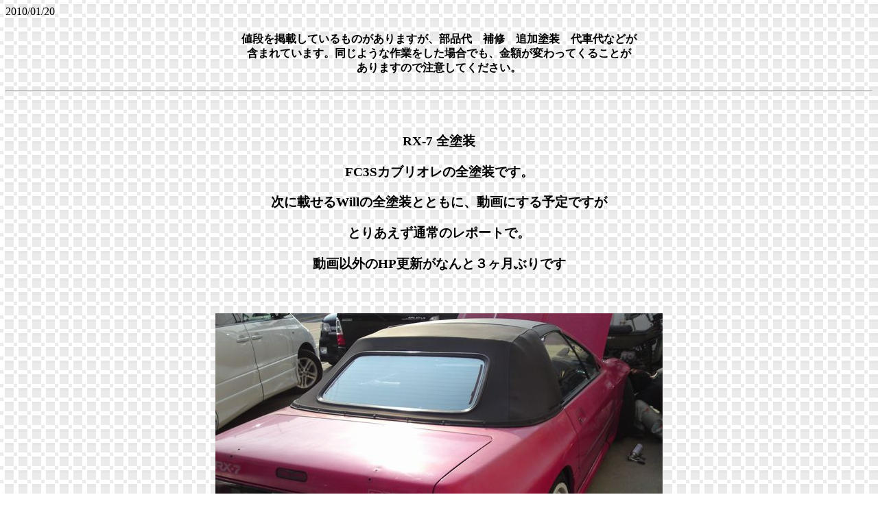

--- FILE ---
content_type: text/html
request_url: http://www.hadatsuki.com/zenntosou/06/rx7/rx7.htm
body_size: 5287
content:
<html>
<head>
<title>  RX-7 Will 　　全塗装</title>
<meta http-equiv="Content-Type" content="text/html; charset=Shift_JIS">
</head>

<body bgcolor="#FFFFFF" text="#000000" background="../../../yuya/back_01.gif">
<p>2010/01/20</p>
<h4 align="center">値段を掲載しているものがありますが、部品代　補修　追加塗装　代車代などが<br>
  含まれています。同じような作業をした場合でも、金額が変わってくることが<br>
  ありますので注意してください。</h4>
<hr>
<h3 align="center">　</h3>
<h3 align="center">RX-7 全塗装</h3>
<h3 align="center">FC3Sカブリオレの全塗装です。</h3>
<h3 align="center">次に載せるWillの全塗装とともに、動画にする予定ですが</h3>
<h3 align="center">とりあえず通常のレポートで。</h3>
<h3 align="center">動画以外のHP更新がなんと３ヶ月ぶりです</h3>
<h3 align="center">　</h3>
<h3 align="center"><img src="zenntosou4943.jpg" width="652" height="489"></h3>
<h3 align="center">FC３Sぐらいになると、やっぱり劣化が激しいです。</h3>
<h3 align="center"><img src="zenntosou4944.jpg" width="652" height="489"></h3>
<h3 align="center">なおかつ凹みが多く、フェンダー左右交換もします。</h3>
<h3 align="center"><img src="zenntosou4945.jpg" width="652" height="489"></h3>
<h3 align="center"><img src="zenntosou4947.jpg" width="652" height="489"></h3>
<h3 align="center">　</h3>
<h3 align="center">あとはいつもどおり、クリア剥離　補修　板金などです</h3>
<h3 align="center">ボディーとは別に塗装するものも多く、小物塗装から</h3>
<h3 align="center">やっていきます。</h3>
<h3 align="center"><img src="zenntosou4988.jpg" width="652" height="489"></h3>
<h3 align="center"><img src="zenntosou4989.jpg" width="652" height="489"></h3>
<h3 align="center">塗装は同色なので、下色塗ってます。</h3>
<h3 align="center">　</h3>
<h3 align="center">ボディー側</h3>
<h3 align="center"><img src="zenntosou4990.jpg" width="652" height="489"></h3>
<h3 align="center"><img src="zenntosou4991.jpg" width="652" height="489"></h3>
<h3 align="center">塗装直前</h3>
<h3 align="center">白い部分が補修したところなので、ほぼ全体の</h3>
<h3 align="center">補修になってます。</h3>
<h3 align="center"><img src="zenntosou4993.jpg" width="652" height="489"></h3>
<h3 align="center">塗装完成　</h3>
<h3 align="center">塗装途中経過は後日アップする動画をご確認ください</h3>
<h3 align="center"><img src="zenntosou4996.jpg" width="652" height="489"></h3>
<h3 align="center">　</h3>
<h3 align="center"><img src="zenntosou4998.jpg" width="652" height="489"></h3>
<h3 align="center">完成</h3>
<h3 align="center"><img src="zenntosou5002.jpg" width="725" height="511"></h3>
<h3 align="center"><img src="zenntosou5003.jpg" width="652" height="489"></h3>
<h3 align="center"><img src="zenntosou5005.jpg" width="652" height="489"></h3>
<h3 align="center">これぐらいの年式の車は、やっぱり補修範囲が広くなり</h3>
<h3 align="center">料金も上がる場合が多いです。</h3>
<h3 align="center">　</h3>
<h3 align="center">Will　Vi</h3>
<h3 align="center"><img src="zenntosou4979.jpg" width="652" height="489"></h3>
<h3 align="center">個人的に好きな車です。</h3>
<h3 align="center"><img src="zenntosou4980.jpg" width="652" height="489"></h3>
<h3 align="center">年式的に、そんなに古くはないんですが</h3>
<h3 align="center">ボンネット　ルーフは塗装がだめになっています。</h3>
<h3 align="center"><img src="zenntosou4983.jpg" width="652" height="489"></h3>
<h3 align="center"><img src="zenntosou4984.jpg" width="652" height="489"></h3>
<h3 align="center">クリアが剥げてますね</h3>
<h3 align="center">トランクもやばかったんですが、予算優先で</h3>
<h3 align="center">補修範囲を最小限にしています。</h3>
<h3 align="center"><img src="zenntosou4985.jpg" width="652" height="489"></h3>
<h3 align="center">クリア剥離</h3>
<h3 align="center">　</h3>
<h3 align="center"><img src="zenntosou4986.jpg" width="652" height="489"></h3>
<h3 align="center">プラサフ</h3>
<h3 align="center"><img src="zenntosou4987.jpg" width="652" height="489"></h3>
<h3 align="center">と、いつものように補修していきます。</h3>
<h3 align="center"><img src="zenntosou5032.jpg" width="652" height="489"></h3>
<h3 align="center">そして塗装</h3>
<h3 align="center"><img src="zenntosou5036.jpg" width="652" height="489"></h3>
<h3 align="center">黄色です。</h3>
<h3 align="center"><img src="zenntosou5039.jpg" width="652" height="489"></h3>
<h3 align="center">で、この車ですが</h3>
<h3 align="center">見かけに反して、大変に塗装が難しい車です。</h3>
<h3 align="center">とんでもない数のいやらしいプレスラインがあり</h3>
<h3 align="center"><img src="zenntosou5041.jpg" width="652" height="489"></h3>
<h3 align="center">ここから塗装が非常にたれやすいです。</h3>
<h3 align="center"><img src="zenntosou5043.jpg" width="652" height="489"></h3>
<h3 align="center">思い切って塗装ができないので、とても気を使います</h3>
<h3 align="center">　</h3>
<h3 align="center">それでも完成</h3>
<h3 align="center"><img src="zenntosou5078.jpg" width="652" height="489"></h3>
<h3 align="center">　</h3>
<h3 align="center"><img src="zenntosou5077.jpg" width="835" height="626"></h3>
<h3 align="center">黄色が非常に似合いますね。</h3>
<h3 align="center">こちらも塗装中の動画をいつか作りますので</h3>
<h3 align="center">しばらくお待ちください。</h3>
<h3 align="center">　</h3>
<h4 align="center">　</h4>
<h4 align="center"><a href="../../../index.shtm">TOP</a></h4>
<p>　</p>
<p>　</p>
<h4 align="center">　</h4>
</body>
</html>
